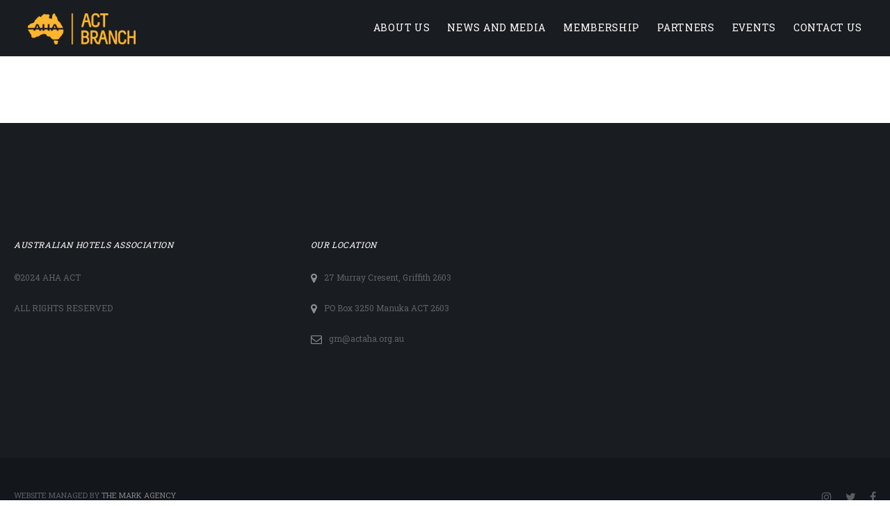

--- FILE ---
content_type: text/css
request_url: https://actaha.org.au/wp-content/themes/brooklyn-child/style.css?ver=6.3.7
body_size: 1934
content:
.entry-header{
	margin-top:50px;
}

.aha-sponsors{
	background:white;
}
.aha-sponsors h4,
.aha-sponsors span{
	color:#df9000;
}
.text-white,.text-white span,.text-white p, .text-white div{
	color:white !important;
}
.ut-brands:not(.ut-brands-carousel){
	justify-content:flex-start !important;
}
body, #main-content{
	background:#fff !important;
}
#ut_cc_0 > div{
	width:40%;
}
.hidden{
	display:none !important;
}
.font_8 a,
.text-black{
color:	#202020 !important;
}
.ut-accordion-module-inner.entry-content.clearfix.ut-initialized div {
    padding-bottom:20px;
}

.ut-accordion-module-inner.entry-content.clearfix.ut-initialized strong{
font-weight: bold;
    color: #de9100;
}

.gform_wrapper input[type=email],
.gform_wrapper input[type=number],
.gform_wrapper input[type=password],
.gform_wrapper input[type=tel],
.gform_wrapper input[type=text],
.gform_wrapper input[type=url] {
  padding: 10px 15px !important;
	width:100%;
}
.gform_wrapper label.gfield_label + div.ginput_container {
  margin: 0px !important;
}
.gfield_select {
  min-width: inherit !important;
}
.gform_button {
	    background: #dd9935 !important;
    padding: 10px 40px !important;
}
.gform_button:hover{
	background:#202020 !important;
	color:white !important;
}
@media (min-width: 767px){
	.ut-accordion-module-inner.entry-content.clearfix.ut-initialized div {
    width: 50%;
    padding-right: 10px;
}
	.ut-accordion-module-inner.entry-content.clearfix.ut-initialized{
	display:flex;
	flex-wrap:wrap;
}
	.ut-main-navigation-link{
		margin-left:0 !important;

	}
}
@media (max-width: 1100px){
	.ut-main-navigation-link{

		font-size:11px !important;
	}
}
@media (min-width: 1280px){
		.ut-main-navigation-link{
		margin-left:10px !important;
	}
	.ut-accordion-module-inner.entry-content.clearfix.ut-initialized div {
    width: 25%;
    padding-right: 10px;
}
}


--- FILE ---
content_type: text/plain
request_url: https://www.google-analytics.com/j/collect?v=1&_v=j102&a=1767963382&t=pageview&_s=1&dl=https%3A%2F%2Factaha.org.au%2Fsponsors%2Ffoxtel-business%2F&ul=en-us%40posix&dt=Foxtel%20Business%20%7C%20Australian%20Hotels%20Association&sr=1280x720&vp=1280x720&_u=YEBAAEABAAAAACAAI~&jid=369322179&gjid=2064545032&cid=79420705.1769988318&tid=UA-177060780-1&_gid=380377670.1769988318&_r=1&_slc=1&gtm=45He61r1n81MLNG7RPv832360997za200zd832360997&gcd=13l3l3l3l1l1&dma=0&tag_exp=103116026~103200004~104527906~104528501~104684208~104684211~115616985~115938466~115938469~116185181~116185182~116988316~117041587&z=1583186152
body_size: -450
content:
2,cG-6HP11VN66N